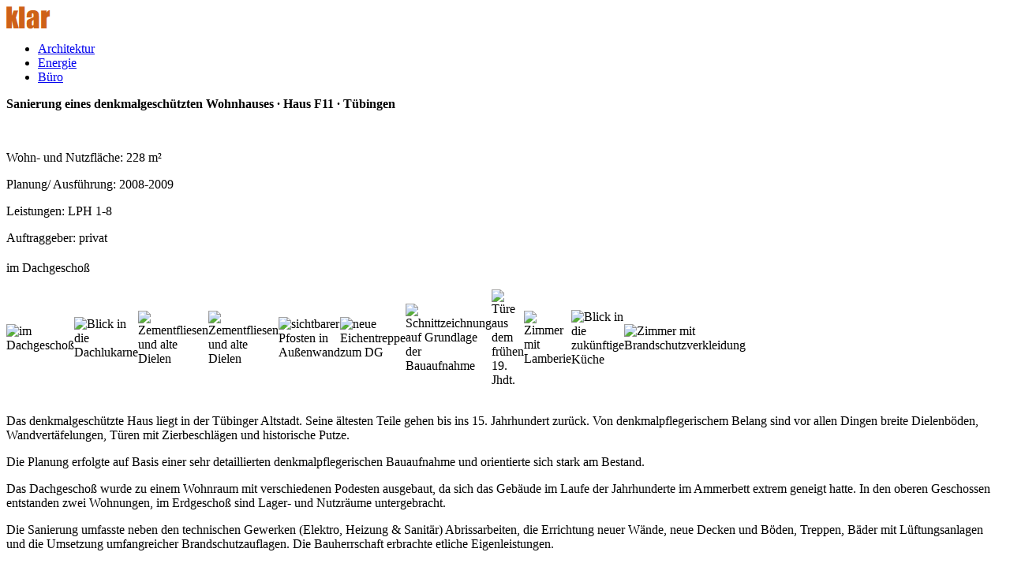

--- FILE ---
content_type: text/html; charset=iso-8859-1
request_url: http://www.klar-architektur.de/index.php?f11
body_size: 4037
content:
<!DOCTYPE html PUBLIC "-//W3C//DTD XHTML 1.0 Transitional//EN" "http://www.w3.org/TR/xhtml1/DTD/xhtml1-transitional.dtd">
<html xmlns="http://www.w3.org/1999/xhtml" xml:lang="de" lang="de">
<head>
<!--
	phpwcms | free open source content management system
	created by Oliver Georgi (oliver at phpwcms dot de) and licensed under GNU/GPL.
	phpwcms is copyright 2003-2026 of Oliver Georgi. Extensions are copyright of
	their respective owners. Visit project page for details: http://www.phpwcms.org/
// -->
  <title>klar - Architektur</title>
  <meta http-equiv="content-type" content="text/html; charset=iso-8859-1" />
  <meta http-equiv="content-style-type" content="text/css" />
  <link rel="stylesheet" type="text/css" href="template/inc_css/klar.css" />
<meta http-equiv="imagetoolbar" content="no" />
<meta name="language" content="de" />
<meta name="description" content="Stabilität, Nützlichkeit und Anmut: Klar-Architektur, Tübingen." />
<meta name="keywords" content="Verena Klar, Architektur, Tübingen, Energieberatung, Energieausweis, Sanierung, Renovierung, Modernisierung, Umbauten" />
<meta name="robots" content="index,follow" />
  <script src="template/inc_js/frontend.js" type="text/javascript"></script>
  <link rel="canonical" href="http://klar-architektur.de/index.php?kulturdenkmal-f11" />
  <meta name="generator" content="phpwcms 1.4.7 (r412)" />
</head>
<body>
<div id="wrapper">
 <div id="container">
  <div id="logo"><a href="http://www.klar-architektur.de/"><img src="bilder/logo.gif" width="56" height="29" alt="klar-architekten" /></a></div>
  <div id="line"></div>
  <div id="nav1">
   
<ul class="act_path">
	<li class="sub_no act_path sub_first"><a href="index.php?architektur" title="Architektur">Architektur</a></li>
	<li class="sub_no sub_ul_true"><a href="index.php?energie" title="Energie">Energie</a></li>
	<li class="sub_no sub_ul_true"><a href="index.php?home" title="Büro">Büro</a></li>
</ul>

  </div>
  <div id="nav2">
<div class="nlu_navi1">
</div>
  </div>
  <div id="content">
   <a name="jump28" id="jump28" class="jump-anchor"></a><!-- Livedate: 07.12.2011 23:21:34 / Killdate: 31.10.2034 23:59:59 -->



<!-- 
	Livedate: 07.12.2011 23:21:34 / Killdate: 31.10.2034 23:59:59 
//-->


<p><!--[if gte mso 9]><xml>
<w:WordDocument>
<w:View>Normal</w:View>
<w:Zoom>0</w:Zoom>
<w:HyphenationZone>21</w:HyphenationZone>
<w:Compatibility>
<w:BreakWrappedTables />
<w:SnapToGridInCell />
<w:ApplyBreakingRules />
<w:WrapTextWithPunct />
<w:UseAsianBreakRules />
<w:UseFELayout />
</w:Compatibility>
<w:BrowserLevel>MicrosoftInternetExplorer4</w:BrowserLevel>
</w:WordDocument>
</xml><![endif]--><!--[if gte mso 10]>
<style>
/* Style Definitions */
table.MsoNormalTable
{mso-style-name:"Normale Tabelle";
mso-tstyle-rowband-size:0;
mso-tstyle-colband-size:0;
mso-style-noshow:yes;
mso-style-parent:"";
mso-padding-alt:0cm 5.4pt 0cm 5.4pt;
mso-para-margin:0cm;
mso-para-margin-bottom:.0001pt;
mso-pagination:widow-orphan;
font-size:10.0pt;
font-family:"Times New Roman";
mso-fareast-font-family:"Times New Roman";}
</style>
<![endif]--></p>
<p class="MsoNormal"><b style=""><span style="font-family: Verdana;">Sanierung eines denkmalgesch&uuml;tzten Wohnhauses &middot; Haus F11 &middot; T&uuml;bingen</span></b></p>
<p class="MsoNormal"><span style="font-family: Verdana;">&nbsp;</span></p>
<p class="MsoNormal"><span style="font-family: Verdana;">Wohn- und Nutzfl&auml;che: 228 m&sup2;</span></p>
<p class="MsoNormal"><span style="font-family: Verdana;">Planung/ Ausf&uuml;hrung: 2008-2009</span><span style="font-family: Verdana;"><br />
</span></p>
<p class="MsoNormal"><span style="font-family: Verdana;">Leistungen: LPH 1-8</span></p>
<p class="MsoNormal"><span style="font-family: Verdana;">Auftraggeber: privat</span></p><div style="margin:0 0 20px 0;padding:0;" class="spaceAfterCP"></div><table width="100%"  border="0" cellspacing="0" cellpadding="0">
  <tr>
    <td width="1%" valign="top"><table width="100%"  border="0" cellspacing="0" cellpadding="0">
      <tr><td class="galeriebild"><img src="content/images/e61f0263f6736c7bed7980f1874cd3be.jpg" border="0"  alt="" id="refimgid44" name="refimgid44" /></td></tr>
      <tr><td class="galeriebu"><div id="refcaptid44" style="display:inline;">im Dachgeschoß</div></td></tr>
    </table>
    <br /><div id="thumbs">
    <table border="0" cellspacing="0" cellpadding="0"><tr>
<td><img src="content/images/8390bb9c860e3c4d8970ab95fcc7b28c.jpg" border="0" width="31" height="55" alt="im Dachgeschoß" title="im Dachgeschoß" id="refimgid44a0" name="refimgid44a0" onmouseover="MM_swapImage('refimgid44','','content/images/e61f0263f6736c7bed7980f1874cd3be.jpg',1);addText('refcaptid44','im Dachgeschoß');MM_displayStatusMsg('im Dachgeschoß');return document.MM_returnValue;" /></td>
<td><img src="img/leer.gif" alt="" width="5" height="5" border="0" /></td>
<td><img src="content/images/03575ce17a2844a9e0213d2ee74f0af9.jpg" border="0" width="31" height="55" alt="Blick in die Dachlukarne" title="Blick in die Dachlukarne" id="refimgid44a1" name="refimgid44a1" onmouseover="MM_swapImage('refimgid44','','content/images/b0eaac4f3967df2ba561659baaab8afe.jpg',1);addText('refcaptid44','Blick in die Dachlukarne');MM_displayStatusMsg('Blick in die Dachlukarne');return document.MM_returnValue;" /></td>
<td><img src="img/leer.gif" alt="" width="5" height="5" border="0" /></td>
<td><img src="content/images/0612ccbaf1e96ea99018d6687b3e5eeb.jpg" border="0" width="31" height="17" alt="Zementfliesen und alte Dielen" title="Zementfliesen und alte Dielen" id="refimgid44a2" name="refimgid44a2" onmouseover="MM_swapImage('refimgid44','','content/images/5317f0f1dd7ffecce36f228572e8f058.jpg',1);addText('refcaptid44','Zementfliesen und alte Dielen');MM_displayStatusMsg('Zementfliesen und alte Dielen');return document.MM_returnValue;" /></td>
<td><img src="img/leer.gif" alt="" width="5" height="5" border="0" /></td>
<td><img src="content/images/13b2c69bbc52948c40218b2460d4e39c.jpg" border="0" width="31" height="20" alt="Zementfliesen und alte Dielen" title="Zementfliesen und alte Dielen" id="refimgid44a3" name="refimgid44a3" onmouseover="MM_swapImage('refimgid44','','content/images/388bf497502b741f7e05d6c9ff3e8bec.jpg',1);addText('refcaptid44','Zementfliesen und alte Dielen');MM_displayStatusMsg('Zementfliesen und alte Dielen');return document.MM_returnValue;" /></td>
<td><img src="img/leer.gif" alt="" width="5" height="5" border="0" /></td>
<td><img src="content/images/7771b2e4dc6bc54d4672da8904fb06b2.jpg" border="0" width="31" height="55" alt="sichtbarer Pfosten in Außenwand" title="sichtbarer Pfosten in Außenwand" id="refimgid44a4" name="refimgid44a4" onmouseover="MM_swapImage('refimgid44','','content/images/4f8abcdbd6e73d08efcab7ed42517439.jpg',1);addText('refcaptid44','sichtbarer Pfosten in Außenwand');MM_displayStatusMsg('sichtbarer Pfosten in Außenwand');return document.MM_returnValue;" /></td>
<td><img src="img/leer.gif" alt="" width="5" height="5" border="0" /></td>
<td><img src="content/images/8f437f8247937e6813217eef111031b7.jpg" border="0" width="31" height="55" alt="neue Eichentreppe zum DG" title="neue Eichentreppe zum DG" id="refimgid44a5" name="refimgid44a5" onmouseover="MM_swapImage('refimgid44','','content/images/d05f321266082560cb8d5856a7683df0.jpg',1);addText('refcaptid44','neue Eichentreppe zum DG');MM_displayStatusMsg('neue Eichentreppe zum DG');return document.MM_returnValue;" /></td>
<td><img src="img/leer.gif" alt="" width="5" height="5" border="0" /></td>
<td><img src="content/images/7603ffb23fefc188e5cafd8a9d25244a.jpg" border="0" width="31" height="33" alt="Schnittzeichnung auf Grundlage der Bauaufnahme" title="Schnittzeichnung auf Grundlage der Bauaufnahme" id="refimgid44a6" name="refimgid44a6" onmouseover="MM_swapImage('refimgid44','','content/images/e4690c2c944ac3877ffe7700802dc185.jpg',1);addText('refcaptid44','Schnittzeichnung auf Grundlage der Bauaufnahme');MM_displayStatusMsg('Schnittzeichnung auf Grundlage der Bauaufnahme');return document.MM_returnValue;" /></td>
<td><img src="img/leer.gif" alt="" width="5" height="5" border="0" /></td>
<td><img src="content/images/152add8939d82db53ac2f01154565f9b.jpg" border="0" width="31" height="55" alt="Türe aus dem frühen 19. Jhdt." title="Türe aus dem frühen 19. Jhdt." id="refimgid44a7" name="refimgid44a7" onmouseover="MM_swapImage('refimgid44','','content/images/28292c842a874d731c4988a93e9e6de6.jpg',1);addText('refcaptid44','Türe aus dem frühen 19. Jhdt.');MM_displayStatusMsg('Türe aus dem frühen 19. Jhdt.');return document.MM_returnValue;" /></td>
<td><img src="img/leer.gif" alt="" width="5" height="5" border="0" /></td>
<td><img src="content/images/65691b876de7243daefd325d1800fb68.jpg" border="0" width="31" height="17" alt="Zimmer mit Lamberie" title="Zimmer mit Lamberie" id="refimgid44a8" name="refimgid44a8" onmouseover="MM_swapImage('refimgid44','','content/images/b9ebd02a5034200a4b4b7e1d75bc7612.jpg',1);addText('refcaptid44','Zimmer mit Lamberie');MM_displayStatusMsg('Zimmer mit Lamberie');return document.MM_returnValue;" /></td>
<td><img src="img/leer.gif" alt="" width="5" height="5" border="0" /></td>
<td><img src="content/images/a9e1ce4015ee46bda630c367240ee95f.jpg" border="0" width="31" height="17" alt="Blick in die zukünftige Küche" title="Blick in die zukünftige Küche" id="refimgid44a9" name="refimgid44a9" onmouseover="MM_swapImage('refimgid44','','content/images/f0ccf7c45c29168260bfd4fabb41886b.jpg',1);addText('refcaptid44','Blick in die zukünftige Küche');MM_displayStatusMsg('Blick in die zukünftige Küche');return document.MM_returnValue;" /></td>
<td><img src="img/leer.gif" alt="" width="5" height="5" border="0" /></td>
<td><img src="content/images/f805cb0f3747500c2eba790918a28460.jpg" border="0" width="31" height="17" alt="Zimmer mit Brandschutzverkleidung" title="Zimmer mit Brandschutzverkleidung" id="refimgid44a10" name="refimgid44a10" onmouseover="MM_swapImage('refimgid44','','content/images/f9b77aaba603a1aee654a01f4929442d.jpg',1);addText('refcaptid44','Zimmer mit Brandschutzverkleidung');MM_displayStatusMsg('Zimmer mit Brandschutzverkleidung');return document.MM_returnValue;" /></td>
</tr>
</table></div></td>
    <td width="14" valign="top">&nbsp;</td>
    <td width="98%" valign="top">

</td>
  </tr>
</table>
<br />

<p><!--[if gte mso 9]><xml>
<w:WordDocument>
<w:View>Normal</w:View>
<w:Zoom>0</w:Zoom>
<w:HyphenationZone>21</w:HyphenationZone>
<w:Compatibility>
<w:BreakWrappedTables />
<w:SnapToGridInCell />
<w:ApplyBreakingRules />
<w:WrapTextWithPunct />
<w:UseAsianBreakRules />
<w:UseFELayout />
</w:Compatibility>
<w:BrowserLevel>MicrosoftInternetExplorer4</w:BrowserLevel>
</w:WordDocument>
</xml><![endif]--><!--[if gte mso 10]>
<style>
/* Style Definitions */
table.MsoNormalTable
{mso-style-name:"Normale Tabelle";
mso-tstyle-rowband-size:0;
mso-tstyle-colband-size:0;
mso-style-noshow:yes;
mso-style-parent:"";
mso-padding-alt:0cm 5.4pt 0cm 5.4pt;
mso-para-margin:0cm;
mso-para-margin-bottom:.0001pt;
mso-pagination:widow-orphan;
font-size:10.0pt;
font-family:"Times New Roman";
mso-fareast-font-family:"Times New Roman";}
</style>
<![endif]--></p>
<!--[if gte mso 9]><xml>
<w:WordDocument>
<w:View>Normal</w:View>
<w:Zoom>0</w:Zoom>
<w:HyphenationZone>21</w:HyphenationZone>
<w:DoNotOptimizeForBrowser />
</w:WordDocument>
</xml><![endif]-->
<p class="MsoNormal"><span style="font-family:Verdana">Das denkmalgesch&uuml;tzte Haus liegt in der T&uuml;binger Altstadt. Seine &auml;ltesten Teile gehen bis ins 15. Jahrhundert zur&uuml;ck. Von denkmalpflegerischem Belang sind vor allen Dingen breite Dielenb&ouml;den, Wandvert&auml;felungen, T&uuml;ren mit Zierbeschl&auml;gen und historische Putze.</span></p>
<p class="MsoNormal"><span style="font-family:Verdana">Die Planung erfolgte auf Basis einer sehr detaillierten denkmalpflegerischen Bauaufnahme und orientierte sich stark am Bestand.</span></p>
<p class="MsoNormal"><span style="font-family:Verdana">Das Dachgescho&szlig; wurde zu einem Wohnraum mit verschiedenen Podesten ausgebaut, da sich das Geb&auml;ude im Laufe der Jahrhunderte im Ammerbett extrem geneigt hatte. In den oberen Geschossen entstanden zwei Wohnungen, im Erdgescho&szlig; sind Lager- und Nutzr&auml;ume untergebracht.</span></p>
<p class="MsoNormal"><span style="font-family:Verdana">Die Sanierung umfasste neben den technischen Gewerken (Elektro, Heizung &amp; Sanit&auml;r) Abrissarbeiten, die Errichtung neuer W&auml;nde, neue Decken und B&ouml;den, Treppen, B&auml;der mit L&uuml;ftungsanlagen und die Umsetzung umfangreicher Brandschutzauflagen. Die Bauherrschaft erbrachte etliche Eigenleistungen.</span></p><div style="margin:20px 0 0 0;padding:0;" class="spaceBeforeCP"></div>

<p><a href="index.php?haus-b" class="phpwcmsIntLink">&lt; voriges Projekt</a> &nbsp; &nbsp; &nbsp; &nbsp; &nbsp; &nbsp; <a href="index.php?cafe-brand-bremen" class="phpwcmsIntLink">n&auml;chstes Projekt &gt;</a></p>
  </div>
 </div>
</div>
</body>
</html>